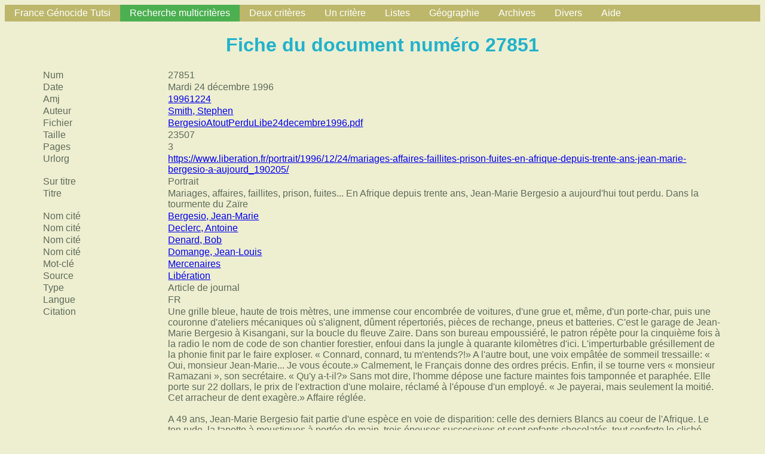

--- FILE ---
content_type: text/html; charset=UTF-8
request_url: https://francegenocidetutsi.fr/fgtshow.php?num=27851
body_size: 5126
content:
 

<!DOCTYPE html>
<html>
<head>
<title>
FgtQuery
</title>
<link rel=stylesheet type="text/css" href="fgt.css">
<meta http-equiv="content-type" content="text/html; charset=UTF-8">
<link rel="icon"  href="grue.png">
</head>
<body>
<a name="DEBUT" > </a>

<ul>
<li><a class="one" href="https://francegenocidetutsi.fr/documents">France G&eacute;nocide Tutsi</a></li>
<li><a class="active" href="fgt.php">Recherche multicrit&egrave;res</a></li>
<li class="dropdown">
<a href="javascript:void(0)" class="dropbtn">Deux crit&egrave;res</a>
<div class="dropdown-content">
<a class="one" href="fgt2mots.php">Recherche Partout</a>
<a class="one" href="fgtdist2mots.php">2 mots distants</a>
</div>
</li>
<li class="dropdown">
<a href="javascript:void(0)" class="dropbtn">Un crit&egrave;re</a>
<div class="dropdown-content">
<a href="fgtlistauteur.php">Auteur</a>
<a href="fgtaskmcl.php">Mot-cl&eacute;</a>
<a href="fgtlistnomcit.php">Nom cit&eacute;</a>
<a href="fgtlistpersonne.php">Auteur OU Nom cit&eacute;</a>
<a href="fgtasknompart.php">Nom de personne tronqué</a>
<a href="fgtlistlieucit.php">Lieu cit&eacute;</a>
<a href="fgtaskjournal.php">Source</a>
<a href="fgtaskfonds.php">Fonds d'archives</a>
<a href="fgtcote.php"> Cote </a>
</div>
</li>
<li class="dropdown">
<a href="javascript:void(0)" class="dropbtn">Listes</a>
<div class="dropdown-content">
<a href="fgtlistmcl.php?tri=nom">Liste des mots cl&eacute;s</a>
<a href="fgtlistjournal.php">Liste des journaux ou sources</a>
<a href="fgtlistfonds.php?tri=nom">Liste des fonds d'archives</a>
<a href="fgtlisttype.php?tri=nom">Liste des types de documents</a>
</div>
</li>
<li class="dropdown">
<a href="javascript:void(0)" class="dropbtn">G&eacute;ographie</a>
<div class="dropdown-content">
<a href="fgtcartecommunes.php">Carte des communes</a>
<a href="fgtlistcommune.php">Recherche d'une commune</a>
<a href="fgtlistlocalite.php">Recherche de localit&eacute;s</a>
<a href="fgtcartedistricts.php">Districts (2019)</a>
<a href="https://francegenocidetutsi.fr/documents/CarteSitesGenocide.jpg">Sites de g&eacute;nocide</a>
<a href="https://www.google.com/maps/place/Rwanda/@-1.8240375,29.4880744,9z">Google Map</a>
<a href="https://www.openstreetmap.org/#map=12/-1.9804/30.1012">Open Street Map</a>
</div>
</li>
<li class="dropdown">
<a href="javascript:void(0)" class="dropbtn">Archives</a>
<div class="dropdown-content">
<a href="fgtarchives.php">Archives Bruguière-Trévidic</a>
</div>
</li>
<li class="dropdown">
<a href="javascript:void(0)" class="dropbtn">Divers </a>
<div class="dropdown-content">
<a href="fgtnumero.php">Recherche par num&eacute;ro </a>
<a href="fgtlast.php">Derniers charg&eacute;s</a>
</div>
</li>
<li class="dropdown">
<a href="javascript:void(0)" class="dropbtn">Aide</a>
<div class="dropdown-content">
<a href="fgtaide.php">Aide</a>
<a href="documents/fgtqueryhowto.pdf">Mode d'emploi</a>
<a href="fgtmail.php">Envoi d'un courriel &agrave; francegenocidetutsi.org</a>
</div>
</li>
</ul>

<div class="contenu">
<h1 class="menu">Fiche du document num&eacute;ro  27851</h1>
<div class="lgn">
<div class="lgng">
Num
</div>
<div class="lgnd">
27851
</div>
</div>
<div class="lgn">
<div class="lgng">
Date
</div>
<div class="lgnd">
Mardi 24 décembre 1996
</div>
</div>
<div class="lgn">
<div class="lgng">
Amj
</div>
<div class="lgnd">
<a href="fgtdate.php?deb=19961224&fin=">19961224</a>
</div>
</div>
<div class="lgn">
<div class="lgng">
Auteur
</div>
<div class="lgnd">
<a href="fgtaut.php?auteur=Smith, Stephen&deb=y">Smith, Stephen</a>
</div>
</div>
<div class="lgn">
<div class="lgng">
Fichier
</div>
<div class="lgnd">
<a href="https://francegenocidetutsi.fr/documents/BergesioAtoutPerduLibe24decembre1996.pdf" >BergesioAtoutPerduLibe24decembre1996.pdf</a>
</div>
</div>
<div class="lgn">
<div class="lgng">
Taille
</div>
<div class="lgnd">
23507
</div>
</div>
<div class="lgn">
<div class="lgng">
Pages
</div>
<div class="lgnd">
3
</div>
</div>
<div class="lgn">
<div class="lgng">
Urlorg
</div>
<div class="lgnd">
<a href="https://www.liberation.fr/portrait/1996/12/24/mariages-affaires-faillites-prison-fuites-en-afrique-depuis-trente-ans-jean-marie-bergesio-a-aujourd_190205/">https://www.liberation.fr/portrait/1996/12/24/mariages-affaires-faillites-prison-fuites-en-afrique-depuis-trente-ans-jean-marie-bergesio-a-aujourd_190205/</a>
</div>
</div>
<div class="lgn">
<div class="lgng">
Sur titre
</div>
<div class="lgnd">
Portrait
</div>
</div>
<div class="lgn">
<div class="lgng">
Titre
</div>
<div class="lgnd">
Mariages, affaires, faillites, prison, fuites... En Afrique depuis trente ans, Jean-Marie Bergesio a aujourd'hui tout perdu. Dans la tourmente du Zaïre
</div>
</div>
<div class="lgn">
<div class="lgng">
Nom cit&eacute;
</div>
<div class="lgnd">
<a href="fgtnomcit.php?nomcit=Bergesio, Jean-Marie">Bergesio, Jean-Marie</a>
</div>
</div>
<div class="lgn">
<div class="lgng">
Nom cit&eacute;
</div>
<div class="lgnd">
<a href="fgtnomcit.php?nomcit=Declerc, Antoine">Declerc, Antoine</a>
</div>
</div>
<div class="lgn">
<div class="lgng">
Nom cit&eacute;
</div>
<div class="lgnd">
<a href="fgtnomcit.php?nomcit=Denard, Bob">Denard, Bob</a>
</div>
</div>
<div class="lgn">
<div class="lgng">
Nom cit&eacute;
</div>
<div class="lgnd">
<a href="fgtnomcit.php?nomcit=Domange, Jean-Louis">Domange, Jean-Louis</a>
</div>
</div>
<div class="lgn">
<div class="lgng">
Mot-cl&eacute;
</div>
<div class="lgnd">
<a href="fgtmcl.php?mcl=Mercenaires">Mercenaires</a>
</div>
</div>
<div class="lgn">
<div class="lgng">
Source
</div>
<div class="lgnd">
<a href="fgtjournalshowsigle.php?journal=Libération">Libération</a>
</div>
</div>
<div class="lgn">
<div class="lgng">
Type
</div>
<div class="lgnd">
Article de journal
</div>
</div>
<div class="lgn">
<div class="lgng">
Langue
</div>
<div class="lgnd">
FR
</div>
</div>
<div class="lgn">
<div class="lgng">
Citation
</div>
<div class="lgnd">
Une grille bleue, haute de trois mètres, une immense cour encombrée de voitures, d'une grue et, même, d'un porte-char, puis une couronne d'ateliers mécaniques où s'alignent, dûment répertoriés, pièces de rechange, pneus et batteries. C'est le garage de Jean-Marie Bergesio à Kisangani, sur la boucle du fleuve Zaïre. Dans son bureau empoussiéré, le patron répète pour la cinquième fois à la radio le nom de code de son chantier forestier, enfoui dans la jungle à quarante kilomètres d'ici. L'imperturbable grésillement de la phonie finit par le faire exploser. « Connard, connard, tu m'entends?!» A l'autre bout, une voix empâtée de sommeil tressaille: « Oui, monsieur Jean-Marie... Je vous écoute.» Calmement, le Français donne des ordres précis. Enfin, il se tourne vers « monsieur Ramazani », son secrétaire. « Qu'y a-t-il?» Sans mot dire, l'homme dépose une facture maintes fois tamponnée et paraphée. Elle porte sur 22 dollars, le prix de l'extraction d'une molaire, réclamé à l'épouse d'un employé. « Je payerai, mais seulement la moitié. Cet arracheur de dent exagère.» Affaire réglée.<br/> <br/> A 49 ans, Jean-Marie Bergesio fait partie d'une espèce en voie de disparition: celle des derniers Blancs au coeur de l'Afrique. Le ton rude, la tapette à moustiques à portée de main, trois épouses successives et sept enfants chocolatés, tout conforte le cliché, sans parler d'Antoine De Klerk, son seul employé blanc, anobli en « associé». Ce dernier, ex-mercenaire belge, traquait les rebelles autour de Kisangani, il y a trente ans, et n'a jamais voulu quitter la terre d'Afrique, dont un demi-millier de fils furent fusillés parce qu'il les fit prisonniers. « Je n'en ai exécuté aucun, tous sont passés devant un tribunal militaire », dit-il, sans grand souci de justification. Lorsque, juché en short blanc sur un bulldozer, une vingtaine d'ouvriers entassés dans la pelle remontée, De Klerk repart en forêt pour y rester des semaines « seul avec eux », le sexagénaire à la tête chenue s'esclaffe: « Une belle pelletée de cannibales, hein?» Puisque c'est lui, tout le monde en rit. En revanche, pour chaque « macaque » proféré par son associé, Jean-Marie Bergesio s'acquitte, auprès des autorités, d'une « pénalité».<br/> <br/> L'Afrique donne, l'Afrique prend, sans compter. Fils de bonne famille, débarquant à Bangui alors qu'il n'a que 20 ans, Jean-Marie Bergesio assimile vite la leçon. Né à Turin parce que son grand-père, un stomatologue de renom, fut expulsé de France pour « activités fascistes » par le Front populaire en 1938, il est parti à l'aventure sur le continent où son père, également médecin, avait exercé, d'abord au Maroc, puis au Congo belge dans les années 60. Représentant de Fiat dans la capitale centrafricaine, il tombe sous le charme d'Astrid Van Erpe, « une blonde aux yeux bleus », fille d'un architecte belge et, par ailleurs, première épouse de Jean-Bedel Bokassa, qui avait cueilli cette fleur à l'âge de 19 ans. Bien que le ménage batte déjà la breloque, le chef de l'Etat et futur empereur est suffisamment irascible pour faire arrêter Jean-Marie Bergesio. Pendant quatre mois, celui-ci moisira en prison.<br/> <br/> Astrid sagement oubliée, Jean-Marie Bergesio quitte le Centrafrique pour le Zaïre et pour une « femme piment », savoureuse plante du continent. S'agissant d'une soeur de Bobi Ladwa, l'épouse de Mobutu Sese Seko, l'insouciant paladin des tropiques entre ainsi, à la suite d'un « mariage monogamique coutumier », dans le cercle familial du maréchal-président. Désormais, en cas d'ennui, il lui suffit d'en référer aux « parents » à Gbadolite, le Versailles dans la jungle de Mobutu. Importateur de voitures et gérant de plantations de café, Jean-Marie Bergesio fait fortune mais garde le coeur léger. Il s'éprend d'une belle métisse, fille du mercenaire Jean-Louis Dommange, l'ancien bras droit de Bob Denard. Les inextricables complications qui en résultent provoquent un nouveau départ forcé: en 1979 et pour quatre ans, l'aventurier rentre en Italie.<br/> <br/> Pourquoi n'y est-il pas resté? Non pas faute de réussite, puisque, à Turin, Jean-Marie Bergesio remonte l'usine de plastique et de papier peint de sa soeur aînée, au point d'en faire une vraie affaire. Son beau-frère tente de se l'accaparer, mais cette querelle de famille n'est qu'un prétexte pour repartir. « J'avais le mal d'Afrique », se souvient l'homme impatient. «Ça vous prend là», explique-t-il en portant la main au coeur. Retour, donc, sur le continent noir, de nouveau au Zaïre mais, cette fois-ci, à Kisangani. C'est l'époque, au début des années 80, à laquelle l'écrivain V.S. Naipaul immortalise cette ville «à la courbe du fleuve » comme pandémonium d'une lente descente aux enfers. Sensible à la littérature, grand admirateur d'Hemingway, Jean-Marie Bergesio ne se lasse de relire ce roman prémonitoire. En fait, il l'aura vécu au jour le jour.<br/> <br/> Le déclin est lent, corrosif comme le vert-de-gris. De moins en moins de café sort de la brousse, les bateaux se font de plus en plus rares, l'herbe envahit le campus universitaire. Dans le centre-ville, voué à l'abandon, les factoreries baissent leur rideau, les comptoirs des diamantaires n'ouvrent leurs guichets grillagés qu'après la saison des pluies. La richesse est alluvionnaire, la vie le fruit d'une cueillette précaire, la survie menacée par le retour à la loi du plus fort. En décembre 1992, Kisangani est entièrement mis à sac par les militaires. « Laisse ça, ce n'est pas pour toi », dit Jean-Marie Bergesio au soldat qui, sans lâcher son fusil, rafle ses disques de musique classique, cette évasion qu'il s'offre tous les soirs, à l'heure du bain chaud. Mais tout y passe, l'atelier et son stock de pièces, aussi. Au total, il y a en a pour plus de 5 millions de francs.<br/> <br/> Jean-Marie Bergesio et sa troisième femme, Chantal, alors enceinte, n'ont eu la vie sauve que grâce à un ami. Fuyant sous la protection de deux militaires stipendiés, ce voisin zaïrois les laisse monter dans sa petite voiture. Pendant quatre mois, le couple s'installe alors chez Antoine De Klerk, miraculeusement épargné. « On n'avait plus rien, même pas d'habits. On marchait pieds nus.» A Noël, d'autres expatriés, réinstallés dans le confort par les grandes compagnies qu'ils représentent, organisent un pique-nique sur la berge du fleuve Zaïre. Ils ne les invitent pas. Mais un Zaïrois, qui passe chez De Klerk, leur donne la moitié de son salaire. « Comme ça, pour faire le marché.» Jean-Marie Bergesio rapporte le fait, sans commentaire. « C'est fini.» Aujourd'hui, l'homme qui parle aussi bien ou mal le français que le lingala ou le swahili, doute de l'avenir. Avec sept camions sauvés et grâce à son chantier forestier, il s'est refait, a rembauché 250 employés. Mais, sous la pression des rebelles tutsis, les déserteurs de l'armée zaïroise affluent à Kisangani. « S'il y a un nouveau pillage, ils me prendront tout.» Même la vie? Il a dû le penser avant d'ajouter. « J'espère que ma mère, qui a 77 ans, aura enfin ce qu'elle veut: qu'ils me brûlent tout et que je rentre en Italie, chez elle.»
</div>
</div>
</div>
<div class="pied">
<a href="#DEBUT">Haut</a>
<p>fgtquery v.1.9, 9 février 2024</p>
</div>
</body>
</html>


--- FILE ---
content_type: text/css
request_url: https://francegenocidetutsi.fr/fgt.css
body_size: 1945
content:
body {
   background-color: #eeeed1;
   font-family: Arial, "Times New Roman", Times, serif;
/*   font-size: 14px; */
   font-size: 16px;
   /* color: #20a9fb;
   color: #8681fb; */
   color: #5e6c58;
}
ul {
    list-style-type: none;
    margin: 0;
    padding: 0;
    overflow: hidden;
    /* background-color: #333;
    background-color: #20b2cb;
    background-color: #BA55D3; */
    background-color: #BDB76B;
/*    position: fixed; la barre reste visible par scrolling mais incompatible
                       avec menu déroulant 
    top: 0;
    width: 100%; */
}

li {
    float: left;
}

li a, .dropbtn {
    display: inline-block;
    color: white;
    text-align: center;
    padding: 5px 16px;
/*    padding: hauteur_de_la_bande ecart_entre_item; */
    text-decoration: none;
}

li a:hover, .dropdown:hover .dropbtn {
/*    background-color: red; */
    background-color: #fb8921;
}

li.dropdown {
    display: inline-block;
}

.dropdown-content {
    display: none;
    position: absolute;
    background-color: #f9f9f9;
    min-width: 100px; /* largeur menu déroulant */
    box-shadow: 0px 8px 16px 0px rgba(0,0,0,0.2);
    z-index: 1;
}

.dropdown-content a {
    color: black;
    padding: 12px 16px;
    text-decoration: none;
    display: block;
    text-align: left;
}

.dropdown-content a:hover {background-color: #f1f1f1}

.dropdown:hover .dropdown-content {
    display: block;
}
.active {
    background-color: #4CAF50;
}
h1.fgt, h1.menu, h2.menu, h1.mcl, h1.lieu, h1.journ, h1.ncit, h1.aut, h1.mots, h1.aide, h1.multi, p.menu, p.mots {
   color: #20b2cb;
   text-align: center;
}
/*   color: #ae60a1; 
     color: #20b2aa; */
div.aide {
   /* color: red; */
   margin-left: 50px;
   margin-top: 10px;
   margin-right: 200px;
   margin-bottom: 15px;
/* margin: 10px 400px 15px 200px;
   border: 1px solid red; */
}
div.neg {
    color: red; 
   text-align: center;
}
p.nodata {
    color: red; 
   text-align: center;
}
div.multi {
   /* color: red; */
   margin: 10px 600px 15px 50px;
/*   border: 1px solid red; */
}
div.show {
   margin: 10px 50px 15px 50px;
}
div.resu {
   /* color: red; */
   margin: 10px 100px 15px 100px;
   text-align: center;
/* border: 1px solid red; */
}
div.lieu, div.journ, div.ncit, div.aut {
   margin: 10px 50px 15px 50px;
/*   margin: 10px 650px 15px 50px; */
/*   border: 1px solid red; */
   text-align: center;
   color: #20b2cb;
  font-size: 1em;
}
div.mots {
   margin:  30px;
/*   margin: 10px 650px 15px 50px; */
/*   border: 1px solid red; */
   text-align: center;
   color: #20b2cb;
  font-size: 1em;
}

div.bouton {
   margin: 10px 700px 15px 50px;
/*   border: 1px solid red; */
   text-align: center;
   color: #20b2cb;
}
div.boutdroit {
   margin: 10px 5px 15px 900px;
   border: 1px solid red; 
   text-align: center;
   color: #20b2cb;
   display: inline-block;
}
div.boutgauche {
   margin: 10px 900px 15px 5px;
   border: 1px solid red; 
   text-align: center;
   color: #20b2cb;
   display: inline-block;
}
ul.aide {
   background-color: #eeeed1;
   list-style-type: disc;
   display: block; 
   margin-top: 1em; 
   margin-bottom: 1em; 
   margin-left: 0; 
   margin-right: 0; 
   padding-left: 40px;
}
li.aide {
   display: list-item;
   float: none;
}
.big {
  font-size: 1.5em;
  color: #20b2cb;
}
input.boutg {
   margin-top: 10px;
   margin-left: 10px;
  font-size: 1.5em; 
  color: #20b2cb;
/*  display: inline-block; */
  float: left;
}
input.boutd {
   margin-top: 10px;
   margin-right: 100px;
  font-size: 1.5em; 
  color: #20b2cb;
/*  display: inline-block; */
  float: right;
}
th.big {
  font-size: 1.5em;
  text-align: left;
  color: #20b2cb;
 /* color: #ae60a1;
 */
}
th.mcl {
  font-size: 1.5em;
  text-align: center;
  color: #20b2cb;
}
td {
   font-size: 1.5em; 
/*  color: #20b2aa;
  color: #20b2cb; */
}
td.mas {
  font-size: 1em;
  color: #20b2cb; */
}

/* fgtshowdoc.php */

div.tot{
   margin: 10px;
   position: relative;
   left: 0px;
   width: 1600px; 
/*   width: 1400px;  */
   /* border: 1px solid red; */
}
div.left {
   position: absolute;
   left: 0px;
   top: 2px;
   width: 740px; 
/*   width: 45%; */
   /* border: 1px solid red; */
   display: inline-block;
}
div.right {
   position: absolute;
/*   left: 760px; */
/*   left: 800px; */
   right: 0px;
   top: 2px;
   width: 800px; 
/*   width: 700px; */ 
/*   width: 450px; */ 
/*   width: 45%; */
   /* border: 1px solid red; */
   display: inline-block;
}
input {
   color: #20b2cb;
   font-size: 1.5em;
}
div.pied {
   margin: 0 auto;
   text-align: center;
   color: #20b2cb;
/*
   display: flex;
   margin: 0 auto;
   margin: 20px 700px 15px 50px; 
   border: 1px solid red; 
*/
}
div.mcl {
   margin-left: 170px; 
}
div.label {
   text-align: center;
   color: #20b2cb;
}
div.pied h1 a {
   color: #20b2cb;
}
p.vers {
   color: #20b2cb;
   text-align: center;
}

th {
    font-family: times, Arial, Helvetica, sans-serif;
    color: #000066;
    background-color: #CCCCCC;
    font-size: 12pt;
}

table.multi {
   width: 80%;
}
table, th, td {
/*   text-align: center; */
/* border: 1px solid black; */
   border-collapse: collapse;
}

table.result {
   border-collapse: collapse;
   margin: 0px auto;
   border: 2px solid midnightblue;
}
tbody tr, td {
    padding: 10px 10px;
    text-align: center;
    border: 1px solid ;
}

/*
      #search {
        padding: 2px 4px;
        width: 220px; height: 22px;
        border: 1px solid #AAA;
      }

      #search:hover, #search:focus {
        border-color: #777;
      }
*/
      #results {
        display: none;
/*
        margin : 0 auto;
        width: 228px;
        border: 1px solid #AAA;
        border-top-width: 0;
        background-color: #FFF;
*/  
    }

      #results div {
        margin-left:  15% ;
/*        margin-left:  650px ; */
        width: 220px;
        padding: 2px 4px;
        text-align: left;
        border: 0;
        background-color: #FFF;
      }

      #results div:hover, .result_focus {
        background-color: #DDD !important;
      }
      .results {
        display: none;
      }

      .results div {
        margin-left:  15% ;
/*        margin-left:  650px ; */
        width: 220px;
        padding: 2px 4px;
        text-align: left;
        border: 0;
        background-color: #FFF;
      }

      .results div:hover, .result_focus {
        background-color: #DDD !important;
      }

div.global {
   width:95%;
   margin: 0 auto;
/*   border: 1px solid red; */
   text-align: center;
}
section.contenu {
   width: 90%;
   margin : 0 auto; /* centrage */
   text-align: center;
}
div.lgn {
   display : flex;
   width: 90%;
/*   width: 70%; */
   margin : 0 auto;
/*
   border-bottom: 1px solid black;
   border-right: 1px solid black;
   border-left: 1px solid black;
   border: 1px solid black;
*/
}
div.lgnd {
   flex: 2 1 75%;
   padding : 1px;
/*   border: 1px solid red; */
}

div.lgng {
   flex: 1 0 15%;
/*   border-right: 1px solid black; */
   padding : 1px;
/*   border: 1px solid red; */
}

/* /fgtlistmcl.php */

div.lgfirst {
   display : flex;
   width: 30%;
   margin : 0 auto;
   border-top: 1px solid black;
   border-right: 1px solid black;
   border-left: 1px solid black;
   border-bottom: 1px solid black;
}
div.lg {
   display : flex;
   width: 30%;
   margin : 0 auto;
   border-bottom: 1px solid black;
   border-right: 1px solid black;
   border-left: 1px solid black;
}
div.lgd {
   flex: 1 0 15%;
   padding : 1px;
}

div.lgg {
   flex: 2 1 75%;
   padding : 1px;
}

div.lgbd {
   flex: 2 1 15%;
   padding : 1px;
/*   border: 1px solid red; */
}

div.lgbm {
   flex: 1 0 70%;
}
div.lgbg {
   flex: 1 0 15%;
/*   border-right: 1px solid black; */
   padding : 1px;
/*   border: 1px solid red; */
}

/* fgtlistfonds.php */
div.l3 {
   display : flex;
   width: 60%;
   margin : 0 auto;
/*
   border-bottom: 1px solid black;
   border-right: 1px solid black;
   border-left: 1px solid black;
*/
}
div.l31 {
   flex: 1 0 5%;
   padding : 1px;
}

div.l32 {
   flex: 2 1 15%;
   padding : 1px;
}
div.l33 {
   flex: 2 1 80%;
   padding : 1px;
}

/* fgtlistfonds.php */
div.l4 {
   display : flex;
   width: 60%;
   margin : 0 auto; /* centrage */
}
div.l41 {
   flex: 1 0 5%;
   padding : 1px;
}

div.l42 {
   flex: 2 1 15%;
   padding : 1px;
}
div.l43 {
   flex: 2 1 5%;
   padding : 1px;
}
div.l44 {
   flex: 2 1 75%;
   padding : 1px;
}

/* fgtshowresult */

span.ok {
   background-color: #54f1ae;
}

/* fgt2mots */

div.saut {
   margin-top: 100px;
   margin-bottom: 100px;
}
